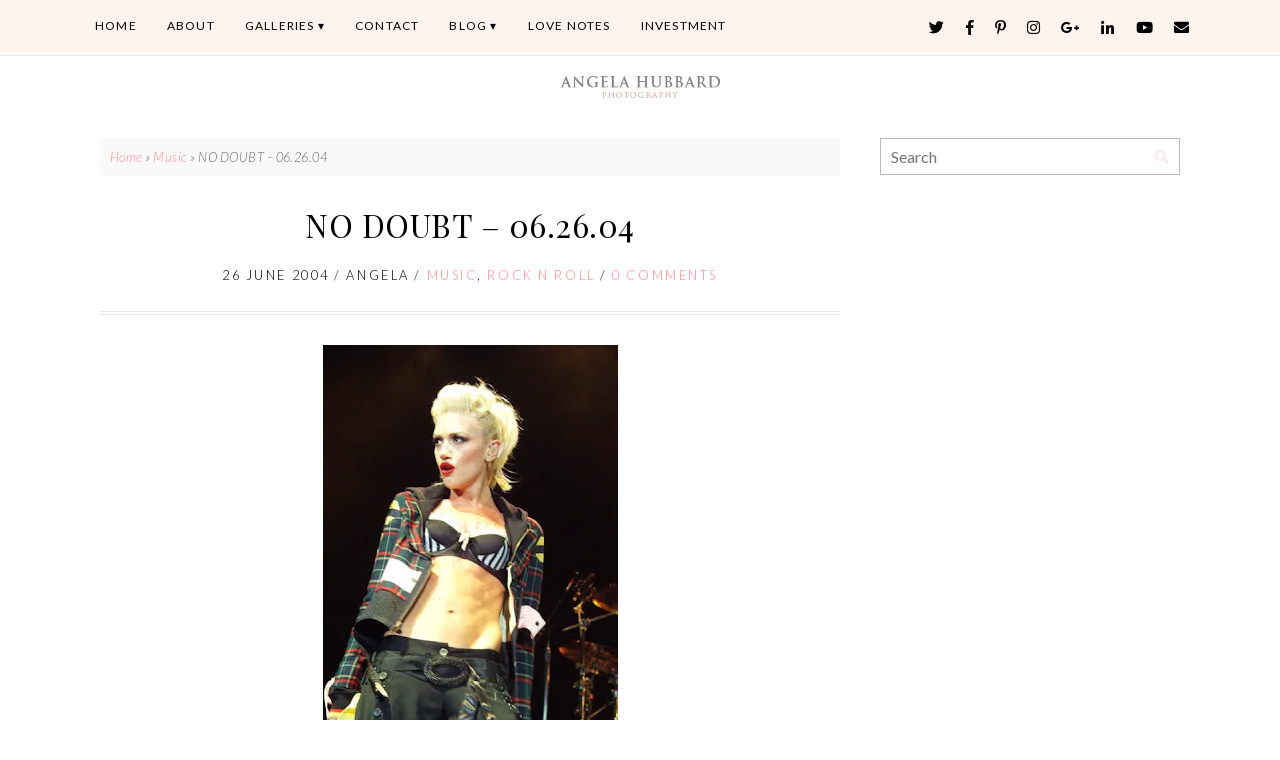

--- FILE ---
content_type: text/html; charset=UTF-8
request_url: https://hubbardphotography.com/no-doubt-062604/
body_size: 18757
content:
<!DOCTYPE html>
<html lang="en-US">
<head>
<meta charset="UTF-8" />
<meta http-equiv="X-UA-Compatible" content="IE=Edge,chrome=1" />
<meta name="viewport" content="width=device-width, initial-scale=1.0" />
<link rel="profile" href="http://gmpg.org/xfn/11" />
<meta name='robots' content='index, follow, max-image-preview:large, max-snippet:-1, max-video-preview:-1' />
	<style>img:is([sizes="auto" i], [sizes^="auto," i]) { contain-intrinsic-size: 3000px 1500px }</style>
	
	<!-- This site is optimized with the Yoast SEO plugin v25.8 - https://yoast.com/wordpress/plugins/seo/ -->
	<title>NO DOUBT - 06.26.04 | Angela Hubbard Photography - Award Winning Wedding Photography</title>
	<link rel="canonical" href="https://hubbardphotography.com/no-doubt-062604/" />
	<meta property="og:locale" content="en_US" />
	<meta property="og:type" content="article" />
	<meta property="og:title" content="NO DOUBT - 06.26.04 | Angela Hubbard Photography - Award Winning Wedding Photography" />
	<meta property="og:description" content="I have photographed No Doubt 6 times and it&#8217;s always soooo much fun! I love Gwen!for more concert images please check out my rocknroll site http://www.angelahubbard.comContinue Reading" />
	<meta property="og:url" content="https://hubbardphotography.com/no-doubt-062604/" />
	<meta property="og:site_name" content="Angela Hubbard Photography - Award Winning Wedding Photography" />
	<meta property="article:publisher" content="https://www.facebook.com/fotochic" />
	<meta property="article:published_time" content="2004-06-26T12:39:00+00:00" />
	<meta property="article:modified_time" content="2015-09-30T08:37:20+00:00" />
	<meta property="og:image" content="http://bp0.blogger.com/_MRlU0ip399Y/RexkIwqnGxI/AAAAAAAAA_A/YOrxS52Zq8Q/s400/gwen.jpg" />
	<meta name="author" content="Angela" />
	<meta name="twitter:card" content="summary_large_image" />
	<meta name="twitter:creator" content="@fotochick" />
	<meta name="twitter:site" content="@fotochick" />
	<meta name="twitter:label1" content="Written by" />
	<meta name="twitter:data1" content="Angela" />
	<script type="application/ld+json" class="yoast-schema-graph">{"@context":"https://schema.org","@graph":[{"@type":"Article","@id":"https://hubbardphotography.com/no-doubt-062604/#article","isPartOf":{"@id":"https://hubbardphotography.com/no-doubt-062604/"},"author":{"name":"Angela","@id":"https://hubbardphotography.com/#/schema/person/4dde83b7944d76992e29f117ce85726a"},"headline":"NO DOUBT &#8211; 06.26.04","datePublished":"2004-06-26T12:39:00+00:00","dateModified":"2015-09-30T08:37:20+00:00","mainEntityOfPage":{"@id":"https://hubbardphotography.com/no-doubt-062604/"},"wordCount":32,"commentCount":0,"publisher":{"@id":"https://hubbardphotography.com/#organization"},"image":{"@id":"https://hubbardphotography.com/no-doubt-062604/#primaryimage"},"thumbnailUrl":"http://bp0.blogger.com/_MRlU0ip399Y/RexkIwqnGxI/AAAAAAAAA_A/YOrxS52Zq8Q/s400/gwen.jpg","articleSection":["Music","ROCK n ROLL"],"inLanguage":"en-US","potentialAction":[{"@type":"CommentAction","name":"Comment","target":["https://hubbardphotography.com/no-doubt-062604/#respond"]}]},{"@type":"WebPage","@id":"https://hubbardphotography.com/no-doubt-062604/","url":"https://hubbardphotography.com/no-doubt-062604/","name":"NO DOUBT - 06.26.04 | Angela Hubbard Photography - Award Winning Wedding Photography","isPartOf":{"@id":"https://hubbardphotography.com/#website"},"primaryImageOfPage":{"@id":"https://hubbardphotography.com/no-doubt-062604/#primaryimage"},"image":{"@id":"https://hubbardphotography.com/no-doubt-062604/#primaryimage"},"thumbnailUrl":"http://bp0.blogger.com/_MRlU0ip399Y/RexkIwqnGxI/AAAAAAAAA_A/YOrxS52Zq8Q/s400/gwen.jpg","datePublished":"2004-06-26T12:39:00+00:00","dateModified":"2015-09-30T08:37:20+00:00","breadcrumb":{"@id":"https://hubbardphotography.com/no-doubt-062604/#breadcrumb"},"inLanguage":"en-US","potentialAction":[{"@type":"ReadAction","target":["https://hubbardphotography.com/no-doubt-062604/"]}]},{"@type":"ImageObject","inLanguage":"en-US","@id":"https://hubbardphotography.com/no-doubt-062604/#primaryimage","url":"http://bp0.blogger.com/_MRlU0ip399Y/RexkIwqnGxI/AAAAAAAAA_A/YOrxS52Zq8Q/s400/gwen.jpg","contentUrl":"http://bp0.blogger.com/_MRlU0ip399Y/RexkIwqnGxI/AAAAAAAAA_A/YOrxS52Zq8Q/s400/gwen.jpg"},{"@type":"BreadcrumbList","@id":"https://hubbardphotography.com/no-doubt-062604/#breadcrumb","itemListElement":[{"@type":"ListItem","position":1,"name":"Home","item":"https://hubbardphotography.com/"},{"@type":"ListItem","position":2,"name":"Blog","item":"https://hubbardphotography.com/blog/"},{"@type":"ListItem","position":3,"name":"NO DOUBT &#8211; 06.26.04"}]},{"@type":"WebSite","@id":"https://hubbardphotography.com/#website","url":"https://hubbardphotography.com/","name":"Angela Hubbard Photography - Award Winning Wedding Photography","description":"Award Winning Portrait Wedding Photography","publisher":{"@id":"https://hubbardphotography.com/#organization"},"potentialAction":[{"@type":"SearchAction","target":{"@type":"EntryPoint","urlTemplate":"https://hubbardphotography.com/?s={search_term_string}"},"query-input":{"@type":"PropertyValueSpecification","valueRequired":true,"valueName":"search_term_string"}}],"inLanguage":"en-US"},{"@type":"Organization","@id":"https://hubbardphotography.com/#organization","name":"Hubbard Photography","url":"https://hubbardphotography.com/","logo":{"@type":"ImageObject","inLanguage":"en-US","@id":"https://hubbardphotography.com/#/schema/logo/image/","url":"https://hubbardphotography.com/wp-content/uploads/2008/05/l20907561016_2139.jpg","contentUrl":"https://hubbardphotography.com/wp-content/uploads/2008/05/l20907561016_2139.jpg","width":260,"height":249,"caption":"Hubbard Photography"},"image":{"@id":"https://hubbardphotography.com/#/schema/logo/image/"},"sameAs":["https://www.facebook.com/fotochic","https://x.com/fotochick","https://instagram.com/angelahubbardphotography","https://www.linkedin.com/in/fotochick/","https://www.pinterest.com/fotochick/","https://www.youtube.com/user/fotochick"]},{"@type":"Person","@id":"https://hubbardphotography.com/#/schema/person/4dde83b7944d76992e29f117ce85726a","name":"Angela","image":{"@type":"ImageObject","inLanguage":"en-US","@id":"https://hubbardphotography.com/#/schema/person/image/","url":"https://secure.gravatar.com/avatar/40782f8c3acad129cc8b2e0acdb447ab5bf556c23c0ea39e16ebd1e544610c5a?s=96&d=mm&r=g","contentUrl":"https://secure.gravatar.com/avatar/40782f8c3acad129cc8b2e0acdb447ab5bf556c23c0ea39e16ebd1e544610c5a?s=96&d=mm&r=g","caption":"Angela"},"url":"https://hubbardphotography.com/author/angela/"}]}</script>
	<!-- / Yoast SEO plugin. -->


<link rel='dns-prefetch' href='//secure.gravatar.com' />
<link rel='dns-prefetch' href='//stats.wp.com' />
<link rel='dns-prefetch' href='//v0.wordpress.com' />
<link rel='dns-prefetch' href='//widgets.wp.com' />
<link rel='dns-prefetch' href='//s0.wp.com' />
<link rel='dns-prefetch' href='//0.gravatar.com' />
<link rel='dns-prefetch' href='//1.gravatar.com' />
<link rel='dns-prefetch' href='//2.gravatar.com' />
<link rel='dns-prefetch' href='//jetpack.wordpress.com' />
<link rel='dns-prefetch' href='//public-api.wordpress.com' />
<link rel='preconnect' href='//i0.wp.com' />
<link rel="alternate" type="application/rss+xml" title="Angela Hubbard Photography - Award Winning Wedding Photography &raquo; Feed" href="https://hubbardphotography.com/feed/" />
<link rel="alternate" type="application/rss+xml" title="Angela Hubbard Photography - Award Winning Wedding Photography &raquo; Comments Feed" href="https://hubbardphotography.com/comments/feed/" />
<link rel="alternate" type="application/rss+xml" title="Angela Hubbard Photography - Award Winning Wedding Photography &raquo; NO DOUBT &#8211; 06.26.04 Comments Feed" href="https://hubbardphotography.com/no-doubt-062604/feed/" />
<script type="text/javascript">
/* <![CDATA[ */
window._wpemojiSettings = {"baseUrl":"https:\/\/s.w.org\/images\/core\/emoji\/16.0.1\/72x72\/","ext":".png","svgUrl":"https:\/\/s.w.org\/images\/core\/emoji\/16.0.1\/svg\/","svgExt":".svg","source":{"concatemoji":"https:\/\/hubbardphotography.com\/wp-includes\/js\/wp-emoji-release.min.js?ver=6.8.2"}};
/*! This file is auto-generated */
!function(s,n){var o,i,e;function c(e){try{var t={supportTests:e,timestamp:(new Date).valueOf()};sessionStorage.setItem(o,JSON.stringify(t))}catch(e){}}function p(e,t,n){e.clearRect(0,0,e.canvas.width,e.canvas.height),e.fillText(t,0,0);var t=new Uint32Array(e.getImageData(0,0,e.canvas.width,e.canvas.height).data),a=(e.clearRect(0,0,e.canvas.width,e.canvas.height),e.fillText(n,0,0),new Uint32Array(e.getImageData(0,0,e.canvas.width,e.canvas.height).data));return t.every(function(e,t){return e===a[t]})}function u(e,t){e.clearRect(0,0,e.canvas.width,e.canvas.height),e.fillText(t,0,0);for(var n=e.getImageData(16,16,1,1),a=0;a<n.data.length;a++)if(0!==n.data[a])return!1;return!0}function f(e,t,n,a){switch(t){case"flag":return n(e,"\ud83c\udff3\ufe0f\u200d\u26a7\ufe0f","\ud83c\udff3\ufe0f\u200b\u26a7\ufe0f")?!1:!n(e,"\ud83c\udde8\ud83c\uddf6","\ud83c\udde8\u200b\ud83c\uddf6")&&!n(e,"\ud83c\udff4\udb40\udc67\udb40\udc62\udb40\udc65\udb40\udc6e\udb40\udc67\udb40\udc7f","\ud83c\udff4\u200b\udb40\udc67\u200b\udb40\udc62\u200b\udb40\udc65\u200b\udb40\udc6e\u200b\udb40\udc67\u200b\udb40\udc7f");case"emoji":return!a(e,"\ud83e\udedf")}return!1}function g(e,t,n,a){var r="undefined"!=typeof WorkerGlobalScope&&self instanceof WorkerGlobalScope?new OffscreenCanvas(300,150):s.createElement("canvas"),o=r.getContext("2d",{willReadFrequently:!0}),i=(o.textBaseline="top",o.font="600 32px Arial",{});return e.forEach(function(e){i[e]=t(o,e,n,a)}),i}function t(e){var t=s.createElement("script");t.src=e,t.defer=!0,s.head.appendChild(t)}"undefined"!=typeof Promise&&(o="wpEmojiSettingsSupports",i=["flag","emoji"],n.supports={everything:!0,everythingExceptFlag:!0},e=new Promise(function(e){s.addEventListener("DOMContentLoaded",e,{once:!0})}),new Promise(function(t){var n=function(){try{var e=JSON.parse(sessionStorage.getItem(o));if("object"==typeof e&&"number"==typeof e.timestamp&&(new Date).valueOf()<e.timestamp+604800&&"object"==typeof e.supportTests)return e.supportTests}catch(e){}return null}();if(!n){if("undefined"!=typeof Worker&&"undefined"!=typeof OffscreenCanvas&&"undefined"!=typeof URL&&URL.createObjectURL&&"undefined"!=typeof Blob)try{var e="postMessage("+g.toString()+"("+[JSON.stringify(i),f.toString(),p.toString(),u.toString()].join(",")+"));",a=new Blob([e],{type:"text/javascript"}),r=new Worker(URL.createObjectURL(a),{name:"wpTestEmojiSupports"});return void(r.onmessage=function(e){c(n=e.data),r.terminate(),t(n)})}catch(e){}c(n=g(i,f,p,u))}t(n)}).then(function(e){for(var t in e)n.supports[t]=e[t],n.supports.everything=n.supports.everything&&n.supports[t],"flag"!==t&&(n.supports.everythingExceptFlag=n.supports.everythingExceptFlag&&n.supports[t]);n.supports.everythingExceptFlag=n.supports.everythingExceptFlag&&!n.supports.flag,n.DOMReady=!1,n.readyCallback=function(){n.DOMReady=!0}}).then(function(){return e}).then(function(){var e;n.supports.everything||(n.readyCallback(),(e=n.source||{}).concatemoji?t(e.concatemoji):e.wpemoji&&e.twemoji&&(t(e.twemoji),t(e.wpemoji)))}))}((window,document),window._wpemojiSettings);
/* ]]> */
</script>
<link rel='stylesheet' id='jetpack_related-posts-css' href='https://hubbardphotography.com/wp-content/plugins/jetpack/modules/related-posts/related-posts.css?ver=20240116' type='text/css' media='all' />
<link rel='stylesheet' id='ace-style-css' href='https://hubbardphotography.com/wp-content/themes/Quinn/style.css?ver=6.8.2' type='text/css' media='all' />
<link rel='stylesheet' id='sbi_styles-css' href='https://hubbardphotography.com/wp-content/plugins/instagram-feed/css/sbi-styles.min.css?ver=6.9.1' type='text/css' media='all' />
<style id='wp-emoji-styles-inline-css' type='text/css'>

	img.wp-smiley, img.emoji {
		display: inline !important;
		border: none !important;
		box-shadow: none !important;
		height: 1em !important;
		width: 1em !important;
		margin: 0 0.07em !important;
		vertical-align: -0.1em !important;
		background: none !important;
		padding: 0 !important;
	}
</style>
<link rel='stylesheet' id='wp-block-library-css' href='https://hubbardphotography.com/wp-includes/css/dist/block-library/style.min.css?ver=6.8.2' type='text/css' media='all' />
<style id='classic-theme-styles-inline-css' type='text/css'>
/*! This file is auto-generated */
.wp-block-button__link{color:#fff;background-color:#32373c;border-radius:9999px;box-shadow:none;text-decoration:none;padding:calc(.667em + 2px) calc(1.333em + 2px);font-size:1.125em}.wp-block-file__button{background:#32373c;color:#fff;text-decoration:none}
</style>
<link rel='stylesheet' id='mediaelement-css' href='https://hubbardphotography.com/wp-includes/js/mediaelement/mediaelementplayer-legacy.min.css?ver=4.2.17' type='text/css' media='all' />
<link rel='stylesheet' id='wp-mediaelement-css' href='https://hubbardphotography.com/wp-includes/js/mediaelement/wp-mediaelement.min.css?ver=6.8.2' type='text/css' media='all' />
<style id='jetpack-sharing-buttons-style-inline-css' type='text/css'>
.jetpack-sharing-buttons__services-list{display:flex;flex-direction:row;flex-wrap:wrap;gap:0;list-style-type:none;margin:5px;padding:0}.jetpack-sharing-buttons__services-list.has-small-icon-size{font-size:12px}.jetpack-sharing-buttons__services-list.has-normal-icon-size{font-size:16px}.jetpack-sharing-buttons__services-list.has-large-icon-size{font-size:24px}.jetpack-sharing-buttons__services-list.has-huge-icon-size{font-size:36px}@media print{.jetpack-sharing-buttons__services-list{display:none!important}}.editor-styles-wrapper .wp-block-jetpack-sharing-buttons{gap:0;padding-inline-start:0}ul.jetpack-sharing-buttons__services-list.has-background{padding:1.25em 2.375em}
</style>
<style id='global-styles-inline-css' type='text/css'>
:root{--wp--preset--aspect-ratio--square: 1;--wp--preset--aspect-ratio--4-3: 4/3;--wp--preset--aspect-ratio--3-4: 3/4;--wp--preset--aspect-ratio--3-2: 3/2;--wp--preset--aspect-ratio--2-3: 2/3;--wp--preset--aspect-ratio--16-9: 16/9;--wp--preset--aspect-ratio--9-16: 9/16;--wp--preset--color--black: #000000;--wp--preset--color--cyan-bluish-gray: #abb8c3;--wp--preset--color--white: #ffffff;--wp--preset--color--pale-pink: #f78da7;--wp--preset--color--vivid-red: #cf2e2e;--wp--preset--color--luminous-vivid-orange: #ff6900;--wp--preset--color--luminous-vivid-amber: #fcb900;--wp--preset--color--light-green-cyan: #7bdcb5;--wp--preset--color--vivid-green-cyan: #00d084;--wp--preset--color--pale-cyan-blue: #8ed1fc;--wp--preset--color--vivid-cyan-blue: #0693e3;--wp--preset--color--vivid-purple: #9b51e0;--wp--preset--gradient--vivid-cyan-blue-to-vivid-purple: linear-gradient(135deg,rgba(6,147,227,1) 0%,rgb(155,81,224) 100%);--wp--preset--gradient--light-green-cyan-to-vivid-green-cyan: linear-gradient(135deg,rgb(122,220,180) 0%,rgb(0,208,130) 100%);--wp--preset--gradient--luminous-vivid-amber-to-luminous-vivid-orange: linear-gradient(135deg,rgba(252,185,0,1) 0%,rgba(255,105,0,1) 100%);--wp--preset--gradient--luminous-vivid-orange-to-vivid-red: linear-gradient(135deg,rgba(255,105,0,1) 0%,rgb(207,46,46) 100%);--wp--preset--gradient--very-light-gray-to-cyan-bluish-gray: linear-gradient(135deg,rgb(238,238,238) 0%,rgb(169,184,195) 100%);--wp--preset--gradient--cool-to-warm-spectrum: linear-gradient(135deg,rgb(74,234,220) 0%,rgb(151,120,209) 20%,rgb(207,42,186) 40%,rgb(238,44,130) 60%,rgb(251,105,98) 80%,rgb(254,248,76) 100%);--wp--preset--gradient--blush-light-purple: linear-gradient(135deg,rgb(255,206,236) 0%,rgb(152,150,240) 100%);--wp--preset--gradient--blush-bordeaux: linear-gradient(135deg,rgb(254,205,165) 0%,rgb(254,45,45) 50%,rgb(107,0,62) 100%);--wp--preset--gradient--luminous-dusk: linear-gradient(135deg,rgb(255,203,112) 0%,rgb(199,81,192) 50%,rgb(65,88,208) 100%);--wp--preset--gradient--pale-ocean: linear-gradient(135deg,rgb(255,245,203) 0%,rgb(182,227,212) 50%,rgb(51,167,181) 100%);--wp--preset--gradient--electric-grass: linear-gradient(135deg,rgb(202,248,128) 0%,rgb(113,206,126) 100%);--wp--preset--gradient--midnight: linear-gradient(135deg,rgb(2,3,129) 0%,rgb(40,116,252) 100%);--wp--preset--font-size--small: 13px;--wp--preset--font-size--medium: 20px;--wp--preset--font-size--large: 36px;--wp--preset--font-size--x-large: 42px;--wp--preset--spacing--20: 0.44rem;--wp--preset--spacing--30: 0.67rem;--wp--preset--spacing--40: 1rem;--wp--preset--spacing--50: 1.5rem;--wp--preset--spacing--60: 2.25rem;--wp--preset--spacing--70: 3.38rem;--wp--preset--spacing--80: 5.06rem;--wp--preset--shadow--natural: 6px 6px 9px rgba(0, 0, 0, 0.2);--wp--preset--shadow--deep: 12px 12px 50px rgba(0, 0, 0, 0.4);--wp--preset--shadow--sharp: 6px 6px 0px rgba(0, 0, 0, 0.2);--wp--preset--shadow--outlined: 6px 6px 0px -3px rgba(255, 255, 255, 1), 6px 6px rgba(0, 0, 0, 1);--wp--preset--shadow--crisp: 6px 6px 0px rgba(0, 0, 0, 1);}:where(.is-layout-flex){gap: 0.5em;}:where(.is-layout-grid){gap: 0.5em;}body .is-layout-flex{display: flex;}.is-layout-flex{flex-wrap: wrap;align-items: center;}.is-layout-flex > :is(*, div){margin: 0;}body .is-layout-grid{display: grid;}.is-layout-grid > :is(*, div){margin: 0;}:where(.wp-block-columns.is-layout-flex){gap: 2em;}:where(.wp-block-columns.is-layout-grid){gap: 2em;}:where(.wp-block-post-template.is-layout-flex){gap: 1.25em;}:where(.wp-block-post-template.is-layout-grid){gap: 1.25em;}.has-black-color{color: var(--wp--preset--color--black) !important;}.has-cyan-bluish-gray-color{color: var(--wp--preset--color--cyan-bluish-gray) !important;}.has-white-color{color: var(--wp--preset--color--white) !important;}.has-pale-pink-color{color: var(--wp--preset--color--pale-pink) !important;}.has-vivid-red-color{color: var(--wp--preset--color--vivid-red) !important;}.has-luminous-vivid-orange-color{color: var(--wp--preset--color--luminous-vivid-orange) !important;}.has-luminous-vivid-amber-color{color: var(--wp--preset--color--luminous-vivid-amber) !important;}.has-light-green-cyan-color{color: var(--wp--preset--color--light-green-cyan) !important;}.has-vivid-green-cyan-color{color: var(--wp--preset--color--vivid-green-cyan) !important;}.has-pale-cyan-blue-color{color: var(--wp--preset--color--pale-cyan-blue) !important;}.has-vivid-cyan-blue-color{color: var(--wp--preset--color--vivid-cyan-blue) !important;}.has-vivid-purple-color{color: var(--wp--preset--color--vivid-purple) !important;}.has-black-background-color{background-color: var(--wp--preset--color--black) !important;}.has-cyan-bluish-gray-background-color{background-color: var(--wp--preset--color--cyan-bluish-gray) !important;}.has-white-background-color{background-color: var(--wp--preset--color--white) !important;}.has-pale-pink-background-color{background-color: var(--wp--preset--color--pale-pink) !important;}.has-vivid-red-background-color{background-color: var(--wp--preset--color--vivid-red) !important;}.has-luminous-vivid-orange-background-color{background-color: var(--wp--preset--color--luminous-vivid-orange) !important;}.has-luminous-vivid-amber-background-color{background-color: var(--wp--preset--color--luminous-vivid-amber) !important;}.has-light-green-cyan-background-color{background-color: var(--wp--preset--color--light-green-cyan) !important;}.has-vivid-green-cyan-background-color{background-color: var(--wp--preset--color--vivid-green-cyan) !important;}.has-pale-cyan-blue-background-color{background-color: var(--wp--preset--color--pale-cyan-blue) !important;}.has-vivid-cyan-blue-background-color{background-color: var(--wp--preset--color--vivid-cyan-blue) !important;}.has-vivid-purple-background-color{background-color: var(--wp--preset--color--vivid-purple) !important;}.has-black-border-color{border-color: var(--wp--preset--color--black) !important;}.has-cyan-bluish-gray-border-color{border-color: var(--wp--preset--color--cyan-bluish-gray) !important;}.has-white-border-color{border-color: var(--wp--preset--color--white) !important;}.has-pale-pink-border-color{border-color: var(--wp--preset--color--pale-pink) !important;}.has-vivid-red-border-color{border-color: var(--wp--preset--color--vivid-red) !important;}.has-luminous-vivid-orange-border-color{border-color: var(--wp--preset--color--luminous-vivid-orange) !important;}.has-luminous-vivid-amber-border-color{border-color: var(--wp--preset--color--luminous-vivid-amber) !important;}.has-light-green-cyan-border-color{border-color: var(--wp--preset--color--light-green-cyan) !important;}.has-vivid-green-cyan-border-color{border-color: var(--wp--preset--color--vivid-green-cyan) !important;}.has-pale-cyan-blue-border-color{border-color: var(--wp--preset--color--pale-cyan-blue) !important;}.has-vivid-cyan-blue-border-color{border-color: var(--wp--preset--color--vivid-cyan-blue) !important;}.has-vivid-purple-border-color{border-color: var(--wp--preset--color--vivid-purple) !important;}.has-vivid-cyan-blue-to-vivid-purple-gradient-background{background: var(--wp--preset--gradient--vivid-cyan-blue-to-vivid-purple) !important;}.has-light-green-cyan-to-vivid-green-cyan-gradient-background{background: var(--wp--preset--gradient--light-green-cyan-to-vivid-green-cyan) !important;}.has-luminous-vivid-amber-to-luminous-vivid-orange-gradient-background{background: var(--wp--preset--gradient--luminous-vivid-amber-to-luminous-vivid-orange) !important;}.has-luminous-vivid-orange-to-vivid-red-gradient-background{background: var(--wp--preset--gradient--luminous-vivid-orange-to-vivid-red) !important;}.has-very-light-gray-to-cyan-bluish-gray-gradient-background{background: var(--wp--preset--gradient--very-light-gray-to-cyan-bluish-gray) !important;}.has-cool-to-warm-spectrum-gradient-background{background: var(--wp--preset--gradient--cool-to-warm-spectrum) !important;}.has-blush-light-purple-gradient-background{background: var(--wp--preset--gradient--blush-light-purple) !important;}.has-blush-bordeaux-gradient-background{background: var(--wp--preset--gradient--blush-bordeaux) !important;}.has-luminous-dusk-gradient-background{background: var(--wp--preset--gradient--luminous-dusk) !important;}.has-pale-ocean-gradient-background{background: var(--wp--preset--gradient--pale-ocean) !important;}.has-electric-grass-gradient-background{background: var(--wp--preset--gradient--electric-grass) !important;}.has-midnight-gradient-background{background: var(--wp--preset--gradient--midnight) !important;}.has-small-font-size{font-size: var(--wp--preset--font-size--small) !important;}.has-medium-font-size{font-size: var(--wp--preset--font-size--medium) !important;}.has-large-font-size{font-size: var(--wp--preset--font-size--large) !important;}.has-x-large-font-size{font-size: var(--wp--preset--font-size--x-large) !important;}
:where(.wp-block-post-template.is-layout-flex){gap: 1.25em;}:where(.wp-block-post-template.is-layout-grid){gap: 1.25em;}
:where(.wp-block-columns.is-layout-flex){gap: 2em;}:where(.wp-block-columns.is-layout-grid){gap: 2em;}
:root :where(.wp-block-pullquote){font-size: 1.5em;line-height: 1.6;}
</style>
<link rel='stylesheet' id='bluchic-instafeed-css-css' href='https://hubbardphotography.com/wp-content/plugins/bluchic-instagram-feed/assets/bluchic-instafeed.css?ver=6.8.2' type='text/css' media='all' />
<link rel='stylesheet' id='contact-form-7-css' href='https://hubbardphotography.com/wp-content/plugins/contact-form-7/includes/css/styles.css?ver=6.1.1' type='text/css' media='all' />
<link rel='stylesheet' id='dashicons-css' href='https://hubbardphotography.com/wp-includes/css/dashicons.min.css?ver=6.8.2' type='text/css' media='all' />
<link rel='stylesheet' id='jetpack_likes-css' href='https://hubbardphotography.com/wp-content/plugins/jetpack/modules/likes/style.css?ver=14.9.1' type='text/css' media='all' />
<link rel='stylesheet' id='__EPYT__style-css' href='https://hubbardphotography.com/wp-content/plugins/youtube-embed-plus/styles/ytprefs.min.css?ver=14.2.3' type='text/css' media='all' />
<style id='__EPYT__style-inline-css' type='text/css'>

                .epyt-gallery-thumb {
                        width: 33.333%;
                }
                
</style>
<script type="text/javascript" src="https://hubbardphotography.com/wp-includes/js/jquery/jquery.min.js?ver=3.7.1" id="jquery-core-js"></script>
<script type="text/javascript" src="https://hubbardphotography.com/wp-includes/js/jquery/jquery-migrate.min.js?ver=3.4.1" id="jquery-migrate-js"></script>
<script type="text/javascript" id="jetpack_related-posts-js-extra">
/* <![CDATA[ */
var related_posts_js_options = {"post_heading":"h4"};
/* ]]> */
</script>
<script type="text/javascript" src="https://hubbardphotography.com/wp-content/plugins/jetpack/_inc/build/related-posts/related-posts.min.js?ver=20240116" id="jetpack_related-posts-js"></script>
<script type="text/javascript" src="https://hubbardphotography.com/wp-content/themes/Quinn/js/scripts.js" id="scripts-js"></script>
<script type="text/javascript" src="https://hubbardphotography.com/wp-content/plugins/bluchic-instagram-feed/assets/bluchic-instafeed.js" id="bluchic-instafeed-script-js"></script>
<script type="text/javascript" id="__ytprefs__-js-extra">
/* <![CDATA[ */
var _EPYT_ = {"ajaxurl":"https:\/\/hubbardphotography.com\/wp-admin\/admin-ajax.php","security":"ffabcd9515","gallery_scrolloffset":"20","eppathtoscripts":"https:\/\/hubbardphotography.com\/wp-content\/plugins\/youtube-embed-plus\/scripts\/","eppath":"https:\/\/hubbardphotography.com\/wp-content\/plugins\/youtube-embed-plus\/","epresponsiveselector":"[\"iframe.__youtube_prefs_widget__\"]","epdovol":"1","version":"14.2.3","evselector":"iframe.__youtube_prefs__[src], iframe[src*=\"youtube.com\/embed\/\"], iframe[src*=\"youtube-nocookie.com\/embed\/\"]","ajax_compat":"","maxres_facade":"eager","ytapi_load":"light","pause_others":"","stopMobileBuffer":"1","facade_mode":"","not_live_on_channel":""};
/* ]]> */
</script>
<script type="text/javascript" src="https://hubbardphotography.com/wp-content/plugins/youtube-embed-plus/scripts/ytprefs.min.js?ver=14.2.3" id="__ytprefs__-js"></script>
<link rel="https://api.w.org/" href="https://hubbardphotography.com/wp-json/" /><link rel="alternate" title="JSON" type="application/json" href="https://hubbardphotography.com/wp-json/wp/v2/posts/16" /><link rel="EditURI" type="application/rsd+xml" title="RSD" href="https://hubbardphotography.com/xmlrpc.php?rsd" />
<link rel='shortlink' href='https://wp.me/p6MxvG-g' />
<link rel="alternate" title="oEmbed (JSON)" type="application/json+oembed" href="https://hubbardphotography.com/wp-json/oembed/1.0/embed?url=https%3A%2F%2Fhubbardphotography.com%2Fno-doubt-062604%2F" />
<link rel="alternate" title="oEmbed (XML)" type="text/xml+oembed" href="https://hubbardphotography.com/wp-json/oembed/1.0/embed?url=https%3A%2F%2Fhubbardphotography.com%2Fno-doubt-062604%2F&#038;format=xml" />
		<script type="text/javascript" async defer data-pin-color="red"  data-pin-hover="true"
			src="https://hubbardphotography.com/wp-content/plugins/pinterest-pin-it-button-on-image-hover-and-post/js/pinit.js"></script>
		<script type="text/javascript">
(function(url){
	if(/(?:Chrome\/26\.0\.1410\.63 Safari\/537\.31|WordfenceTestMonBot)/.test(navigator.userAgent)){ return; }
	var addEvent = function(evt, handler) {
		if (window.addEventListener) {
			document.addEventListener(evt, handler, false);
		} else if (window.attachEvent) {
			document.attachEvent('on' + evt, handler);
		}
	};
	var removeEvent = function(evt, handler) {
		if (window.removeEventListener) {
			document.removeEventListener(evt, handler, false);
		} else if (window.detachEvent) {
			document.detachEvent('on' + evt, handler);
		}
	};
	var evts = 'contextmenu dblclick drag dragend dragenter dragleave dragover dragstart drop keydown keypress keyup mousedown mousemove mouseout mouseover mouseup mousewheel scroll'.split(' ');
	var logHuman = function() {
		if (window.wfLogHumanRan) { return; }
		window.wfLogHumanRan = true;
		var wfscr = document.createElement('script');
		wfscr.type = 'text/javascript';
		wfscr.async = true;
		wfscr.src = url + '&r=' + Math.random();
		(document.getElementsByTagName('head')[0]||document.getElementsByTagName('body')[0]).appendChild(wfscr);
		for (var i = 0; i < evts.length; i++) {
			removeEvent(evts[i], logHuman);
		}
	};
	for (var i = 0; i < evts.length; i++) {
		addEvent(evts[i], logHuman);
	}
})('//hubbardphotography.com/?wordfence_lh=1&hid=708A10A38365B081CD2033400FB561F9');
</script>	<style>img#wpstats{display:none}</style>
		  <style type="text/css">

    h1 {color: #000000;}    h2 {color: #000000;}    h3 {color: #333333;}    h4 {color: #333333;}    h5 {color: #555555;}    h6 {color: #555555;}
    a {color: #ff8691;}     a:hover {color: #000000;}
        .nav-section, .nav ul ul, .nav .menu, .menu-click {background: #fff3ee;}
    .nav ul ul, .nav ul ul li {border-color: #fff3ee;}
    
        .nav a,
  	.nav ul li.has-sub > a:after,
  	.nav ul ul li.has-sub > a:after,
  	.nav ul li.page_item_has_children > a:after,
  	.nav ul ul li.menu-item-has-children > a:after,
  	.menu-click,
    .menu-click:before {
      color: #000000;
     }
             .nav a:hover,
    .nav .current-menu-item > a,
    .nav .current-menu-ancestor > a,
    .nav .current_page_item > a,
    .nav .current_page_ancestor > a,
    .menu-open:before {
      color: #666666;
    }
    
        .sc-slide .next .fa,
    .sc-slide .prev .fa,
    .sc-flex-direction-nav li a.sc-flex-next .fa,
	  .sc-flex-direction-nav li a.sc-flex-prev .fa {
      color: #ff8691;
    }
    
        .responsiveslides_tabs li.responsiveslides_here a,
    .sc-slide .rslides_tabs li.rslides_here a,
  	.sc-flex-control-nav li a.sc-flex-active,
  	.sc-flex-control-nav li a:hover,
    .pagination a:hover,
	  .pagination .current {
      background: #ff8691;
    }
    
        button,
    .post-button,
    .article .post-read-more,
    .article .post-comment a,
    .input-button,
    input[type=submit],
    div.wpforms-container-full .wpforms-form button {
      background: #ffeaea;
      border: 1px solid #ffeaea;      color: #000000;    }
    
        button:hover,
    .post-button:hover,
    .article .post-read-more:hover,
    .article .post-comment a:hover,
    .input-button:hover,
    input[type=submit]:hover,
    div.wpforms-container-full .wpforms-form button:hover {
      background: #000000;
      border: 1px solid #000000;      color: #ffffff;    }
    

        .article .post-read-more {
      background: #ffeaea;
      border: 1px solid #ffeaea;      color: #000000;    }
    
        .article .post-read-more:hover {
      background: #000000;
      border: 1px solid #000000;      color: #ffffff;    }
    
    .side-search-form .sideform-button  {color: #ffeaea;}    .side-search-form .sideform-button:hover {color: #000000;}
        .nav li.nav-button a {
      background: #ffeaea;
      color: #000000;    }
            .nav li.nav-button a:hover,
		.nav li.nav-button .current-menu-item > a,
		.nav li.nav-button .current-menu-ancestor > a,
		.nav li.nav-button .current_page_item > a,
		.nav li.nav-button .current_page_ancestor > a {
      background: #000000;
      color: #ffffff;    }
    
    body {color: #666666;}        .nav-section,
    .article .post-header,
    .footer {
    border-color: #e8e8e8;
    }
   .side-widget h3:before{
    background: #e8e8e8;
    }
    

    .article .page-title {color: #000000;}    .article .post-title a {color: #000000;}    .article .post-title a:hover {color: #ff8691 !important;}
    #cancel-comment-reply-link, a.comment-reply-link {background: #ffeaea; color: #000000;}
    .side-widget h3 {color: #000000;}    .footer-widget h4 {color: #000000;}
    .footer {background: #fff5f5;}    .footer {color: #a6a6a6;}    .footer-copy {border-color: #ffffff;}    .footer-copy {color: #666666;}
    .responsiveslides-slide li .responsiveslides-caption {background: #fde7e6;}    .responsiveslides-slide li .responsiveslides-caption h3, .responsiveslides-slide li .responsiveslides-caption h3 a {color: #000000;}      .responsiveslide .next .fa, .responsiveslide .prev .fa {color: #fde7e6;}
    .accordion-title {background-color: #ff8691; color: #ffffff;}    .accordion-open {background-color: #000000; color: #ffffff;}
    ul.social-icons .fa-twitter {color: #cccccc;}    ul.social-icons .fa-facebook-f {color: #cccccc;}    ul.social-icons .fa-envelope {color: #cccccc;}    ul.social-icons .fa-rss {color: #cccccc;}    ul.social-icons .fa-google-plus-g {color: #cccccc;}    ul.social-icons .fa-flickr {color: #cccccc;}    ul.social-icons .fa-linkedin-in {color: #cccccc;}    ul.social-icons .fa-youtube {color: #cccccc;}    ul.social-icons .fa-vimeo-v {color: #cccccc;}    ul.social-icons .fa-instagram {color: #cccccc;}    ul.social-icons .fa-plus {color: #cccccc;}    ul.social-icons .fa-pinterest-p {color: #cccccc;}    ul.social-icons .fa-tumblr {color: #cccccc;}	  
    ul.social-icons .fa-twitter:hover {color: #269dd5;}    ul.social-icons .fa-facebook-f:hover {color: #0c42b2;}    ul.social-icons .fa-envelope:hover {color: #aaaaaa;}    ul.social-icons .fa-rss:hover {color: #f49000;}    ul.social-icons .fa-google-plus-g:hover {color: #fd3000;}    ul.social-icons .fa-flickr:hover {color: #fc0077;}    ul.social-icons .fa-linkedin-in:hover {color: #0d5a7b;}    ul.social-icons .fa-youtube:hover {color: #ff0000;}    ul.social-icons .fa-vimeo-v:hover {color: #00c1f8;}    ul.social-icons .fa-instagram:hover {color: #194f7a;}    ul.social-icons .fa-plus:hover {color: #00c4fd;}    ul.social-icons .fa-pinterest-p:hover {color: #c70505;}    ul.social-icons .fa-tumblr:hover {color: #304d6b;}	  
    
    ul.ace-social-icons .fa-rss {color: #000000;}    ul.ace-social-icons .fa-twitter {color: #000000;}    ul.ace-social-icons .fa-facebook-f {color: #000000;}    ul.ace-social-icons .fa-pinterest-p {color: #000000;}    ul.ace-social-icons .footer-email {color: #000000;}    ul.ace-social-icons .fa-flickr {color: #000000;}    ul.ace-social-icons .fa-linkedin-in {color: #000000;}    ul.ace-social-icons .fa-youtube {color: #000000;}    ul.ace-social-icons .fa-vimeo-v {color: #000000;}    ul.ace-social-icons .fa-google-plus-g {color: #000000;}    ul.ace-social-icons .fa-instagram {color: #000000;}    ul.ace-social-icons .fa-plus {color: #000000;}    ul.ace-social-icons .fa-tumblr {color: #000000;}	      ul.ace-social-icons .fa-envelope {color: #000000;}
    ul.ace-social-icons .fa-rss:hover {color: #f49000;}    ul.ace-social-icons .fa-twitter:hover {color: #269dd5;}    ul.ace-social-icons .fa-facebook-f:hover {color: #0c42b2;}    ul.ace-social-icons .fa-pinterest-p:hover {color: #c70505;}    ul.ace-social-icons .footer-email:hover {color: #aaaaaa;}    ul.ace-social-icons .fa-flickr:hover {color: #fc0077;}    ul.ace-social-icons .fa-linkedin-in:hover {color: #0d5a7b;}    ul.ace-social-icons .fa-youtube:hover {color: #ff0000;}    ul.ace-social-icons .fa-vimeo-v:hover {color: #00c1f8;}    ul.ace-social-icons .fa-google-plus-g:hover {color: #fd3000;}    ul.ace-social-icons .fa-instagram:hover {color: #194f7a;}    ul.ace-social-icons .fa-plus:hover {color: #00c4fd;}    ul.ace-social-icons .fa-tumblr:hover {color: #304d6b;}	      ul.ace-social-icons .fa-envelope:hover {color: #aaaaaa;}
    
    
	    .pagination {display: none !important;}
    .infinite-scroll .woocommerce-pagination {display: block !important;}
    
	
		.wp-block-button .wp-block-button__link:hover {
		background: #000000;
		color: #ffffff;	}
	.wp-block-button.is-style-outline .wp-block-button__link:hover {
		background: transparent;
		border-color: #000000;
		color: #000000;
	}
	
  </style>
<!-- Global site tag (gtag.js) - Google Analytics -->
<script async src="https://www.googletagmanager.com/gtag/js?id=UA-114484970-1"></script>
<script>
  window.dataLayer = window.dataLayer || [];
  function gtag(){dataLayer.push(arguments);}
  gtag('js', new Date());

  gtag('config', 'UA-114484970-1');
</script><link rel="preload" href="https://hubbardphotography.com/wp-content/themes/Quinn/fontawesome/webfonts/fa-brands-400.woff" as="font" type="font/woff" crossorigin><link rel="preload" href="https://hubbardphotography.com/wp-content/themes/Quinn/fontawesome/webfonts/fa-brands-400.woff2" as="font" type="font/woff2" crossorigin><link rel="preload" href="https://hubbardphotography.com/wp-content/themes/Quinn/fontawesome/webfonts/fa-regular-400.woff" as="font" type="font/woff" crossorigin><link rel="preload" href="https://hubbardphotography.com/wp-content/themes/Quinn/fontawesome/webfonts/fa-regular-400.woff2" as="font" type="font/woff2" crossorigin><link rel="preload" href="https://hubbardphotography.com/wp-content/themes/Quinn/fontawesome/webfonts/fa-solid-900.woff" as="font" type="font/woff" crossorigin><link rel="preload" href="https://hubbardphotography.com/wp-content/themes/Quinn/fontawesome/webfonts/fa-solid-900.woff2" as="font" type="font/woff2" crossorigin>	<!--[if lt IE 9]><script src="//cdnjs.cloudflare.com/ajax/libs/html5shiv/3.7.3/html5shiv.min.js" type="text/javascript"></script><![endif]-->
  <script type="text/javascript">
  if(typeof tb_pathToImage != 'string') {
      var tb_pathToImage = "https://hubbardphotography.com/wp-includes/js/thickbox/loadingAnimation.gif";
    }
  if(typeof tb_closeImage != 'string') {
      var tb_closeImage = "https://hubbardphotography.com/wp-includes/js/thickbox/tb-close.png";
    }
  </script>
  </head>

<body class="wp-singular post-template-default single single-post postid-16 single-format-standard wp-theme-Quinn" itemscope itemtype="https://schema.org/WebPage">


<span class="back-top"><i class="fa fa-angle-up"></i></span>


<section class="wrap">

<section class="nav-section" style="position: relative">
	<nav class="nav" id="nav" itemscope itemtype="https://schema.org/SiteNavigationElement">
		<label for="show-menu"><div class="menu-click">Menu</div></label>
		<input type="checkbox" id="show-menu" class="checkbox-menu hidden" role="button">
		<div class="menu-wrap">
			<div class="menu"><ul id="menu-top-menu" class="main-menu"><li id="menu-item-11875" class="menu-item menu-item-type-custom menu-item-object-custom menu-item-home menu-item-11875"><a href="http://hubbardphotography.com/">Home</a></li>
<li id="menu-item-167" class="menu-item menu-item-type-post_type menu-item-object-page menu-item-167"><a href="https://hubbardphotography.com/vancouverweddingphotographer/">About</a></li>
<li id="menu-item-170" class="menu-item menu-item-type-post_type menu-item-object-page menu-item-has-children menu-item-170"><a href="https://hubbardphotography.com/gallery/" title="WEDDINGS">Galleries</a>
<ul class="sub-menu">
	<li id="menu-item-15060" class="menu-item menu-item-type-custom menu-item-object-custom menu-item-15060"><a href="http://hubbardphotography.com/gallery/">WEDDINGS</a></li>
	<li id="menu-item-15507" class="menu-item menu-item-type-custom menu-item-object-custom menu-item-15507"><a href="http://www.angelahubbard.com">COMMERCIAL</a></li>
	<li id="menu-item-15508" class="menu-item menu-item-type-custom menu-item-object-custom menu-item-15508"><a href="http://beyondbellies.com">PORTRAITS</a></li>
	<li id="menu-item-15509" class="menu-item menu-item-type-custom menu-item-object-custom menu-item-15509"><a href="http://beyondbellies.com/maternity/">MATERNITY</a></li>
	<li id="menu-item-15510" class="menu-item menu-item-type-custom menu-item-object-custom menu-item-15510"><a href="http://beyondbellies.com/family-portraits/">FAMILY</a></li>
</ul>
</li>
<li id="menu-item-169" class="menu-item menu-item-type-post_type menu-item-object-page menu-item-169"><a href="https://hubbardphotography.com/contact/">CONTACT</a></li>
<li id="menu-item-15323" class="menu-item menu-item-type-custom menu-item-object-custom menu-item-has-children menu-item-15323"><a href="/blog/">BLOG</a>
<ul class="sub-menu">
	<li id="menu-item-11857" class="menu-item menu-item-type-taxonomy menu-item-object-category menu-item-has-children menu-item-11857"><a href="https://hubbardphotography.com/category/wedding-photography/">Weddings</a>
	<ul class="sub-menu">
		<li id="menu-item-11858" class="menu-item menu-item-type-taxonomy menu-item-object-category menu-item-11858"><a href="https://hubbardphotography.com/category/wedding-photography/lovers-sexy-couples-portraits/">Engagement</a></li>
		<li id="menu-item-11863" class="menu-item menu-item-type-taxonomy menu-item-object-category menu-item-11863"><a href="https://hubbardphotography.com/category/destination-wedding/">Destination Weddings</a></li>
	</ul>
</li>
	<li id="menu-item-13386" class="menu-item menu-item-type-taxonomy menu-item-object-category menu-item-has-children menu-item-13386"><a href="https://hubbardphotography.com/category/baby-children-maternity-dog-puppy-portraits/">Family Portraits</a>
	<ul class="sub-menu">
		<li id="menu-item-13384" class="menu-item menu-item-type-taxonomy menu-item-object-category menu-item-13384"><a href="https://hubbardphotography.com/category/baby-children-maternity-dog-puppy-portraits/maternity-baby-children-maternity-dog-puppy-portraits/">maternity</a></li>
		<li id="menu-item-13385" class="menu-item menu-item-type-taxonomy menu-item-object-category menu-item-13385"><a href="https://hubbardphotography.com/category/baby-children-maternity-dog-puppy-portraits/newborns/">newborns</a></li>
		<li id="menu-item-13383" class="menu-item menu-item-type-taxonomy menu-item-object-category menu-item-13383"><a href="https://hubbardphotography.com/category/baby-children-maternity-dog-puppy-portraits/kids/">kids</a></li>
	</ul>
</li>
	<li id="menu-item-11860" class="menu-item menu-item-type-taxonomy menu-item-object-category menu-item-11860"><a href="https://hubbardphotography.com/category/personal/">Personal</a></li>
	<li id="menu-item-13389" class="menu-item menu-item-type-taxonomy menu-item-object-category current-post-ancestor current-menu-parent current-post-parent menu-item-13389"><a href="https://hubbardphotography.com/category/music-2/">Music</a></li>
	<li id="menu-item-11862" class="menu-item menu-item-type-taxonomy menu-item-object-category menu-item-11862"><a href="https://hubbardphotography.com/category/travel/">Travel</a></li>
	<li id="menu-item-13390" class="menu-item menu-item-type-taxonomy menu-item-object-category menu-item-13390"><a href="https://hubbardphotography.com/category/boudoir-2/">Boudoir</a></li>
	<li id="menu-item-13391" class="menu-item menu-item-type-taxonomy menu-item-object-category menu-item-13391"><a href="https://hubbardphotography.com/category/bridal/">Bridal</a></li>
	<li id="menu-item-13392" class="menu-item menu-item-type-taxonomy menu-item-object-category menu-item-13392"><a href="https://hubbardphotography.com/category/corporate-2/">Corporate + Events</a></li>
	<li id="menu-item-13393" class="menu-item menu-item-type-taxonomy menu-item-object-category menu-item-13393"><a href="https://hubbardphotography.com/category/fashion/">Fashion</a></li>
	<li id="menu-item-13394" class="menu-item menu-item-type-taxonomy menu-item-object-category menu-item-13394"><a href="https://hubbardphotography.com/category/general/">General</a></li>
	<li id="menu-item-13395" class="menu-item menu-item-type-taxonomy menu-item-object-category menu-item-13395"><a href="https://hubbardphotography.com/category/headshots/">Headshot</a></li>
</ul>
</li>
<li id="menu-item-15456" class="menu-item menu-item-type-post_type menu-item-object-page menu-item-15456"><a href="https://hubbardphotography.com/love-notes-vancouver-wedding-photographer-clients/">LOVE NOTES</a></li>
<li id="menu-item-13845" class="menu-item menu-item-type-post_type menu-item-object-page menu-item-13845"><a href="https://hubbardphotography.com/services/">INVESTMENT</a></li>
</ul></div>			  <section class="ace-social-icons-wrap">
    <ul class="ace-social-icons">
      <li><a href="https://www.twitter.com/angelahubbard" class="fab fa-twitter radius-50" title="Twitter" ><span>Twitter</span></a></li>      <li><a href="https://www.facebook.com/fotochic" class="fab fa-facebook-f radius-50" title="Facebook" ><span>Facebook</span></a></li>      <li><a href="https://www.pinterest.com/fotochick/" class="fab fa-pinterest-p radius-50" title="Pinterest" ><span>Pinterest</span></a></li>      <li><a href="https://instagram.com/angelahubbardphotography" class="fab fa-instagram radius-50" title="Instagram" ><span>Instagram</span></a></li>      <li><a href="https://plus.google.com/b/108881585941169382228/+Hubbardphotographyfotochick/posts" class="fab fa-google-plus-g radius-50" title="Google" ><span>Google Plus</span></a></li>            <li><a href="https://www.linkedin.com/in/fotochick" class="fab fa-linkedin-in radius-50" title="LinkedIn" ><span>LinkedIn</span></a></li>      <li><a href="https://www.youtube.com/user/fotochick" class="fab fa-youtube radius-50" title="YouTube" ><span>YouTube</span></a></li>                                    <li><a href="mailto:mshu&#98;&#98;&#97;rd&#64;&#103;mail.&#99;o&#109;" class="fa fa-envelope radius-50" title="Email" ><span>Email</span></a></li>    </ul>
  </section>
  		</div>
	</nav><!-- .nav -->
	<hr />
</section><!-- .nav-section -->

<header class="header" id="header" style="padding: 20px 0" itemscope itemtype="https://schema.org/WPHeader">

  
      <a href="https://hubbardphotography.com">
      <img src="https://hubbardphotography.com/wp-content/uploads/2015/10/header.jpg" class="header-title-img" width="160" height="21" alt="Angela Hubbard Photography &#8211; Award Winning Wedding Photography" title="Angela Hubbard Photography &#8211; Award Winning Wedding Photography" />
    </a>
	<section class="hidden">
					<h5><a href="https://hubbardphotography.com" class="header-title">Angela Hubbard Photography &#8211; Award Winning Wedding Photography</a></h5>
			<p class="hidden">Award Winning Portrait Wedding Photography</p>
			</section>
  
</header><!-- .header -->


<section class="container">

  <main class="section">

    <div class="breadcrumb" itemprop="breadcrumb"><a href="https://hubbardphotography.com">Home</a> &raquo; <a href="https://hubbardphotography.com/category/music-2/">Music</a> &raquo; <span class="current">NO DOUBT &#8211; 06.26.04</span></div>
    
          <article class="article post-16 post type-post status-publish format-standard hentry category-music-2 category-rocknroll-celebrity-photography" id="post-16" itemscope="itemscope" itemtype="https://schema.org/CreativeWork">

      <header class="post-header">
        <h1 class="post-title entry-title" itemprop="headline"><a itemscope itemprop="mainEntityOfPage" itemType="https://schema.org/WebPage" href="https://hubbardphotography.com/no-doubt-062604/" rel="bookmark" title="NO DOUBT &#8211; 06.26.04" target="_blank">NO DOUBT &#8211; 06.26.04</a></h1>
        <section class="post-meta">
          <time datetime="26/06/2004" itemprop="datePublished" class="updated">26 June 2004</time>           / <span itemprop="author" itemscope itemtype="https://schema.org/Person"><span itemprop="name">Angela</span></span>           / <a href="https://hubbardphotography.com/category/music-2/" rel="category tag">Music</a>, <a href="https://hubbardphotography.com/category/rocknroll-celebrity-photography/" rel="category tag">ROCK n ROLL</a>           / <a href="https://hubbardphotography.com/no-doubt-062604/#respond">0 comments</a>        </section><!-- .post-meta -->
      </header>

      <article class="post-content entry-content" itemprop="text">

        <p><a href="https://i0.wp.com/bp0.blogger.com/_MRlU0ip399Y/RexkIwqnGxI/AAAAAAAAA_A/YOrxS52Zq8Q/s1600-h/gwen.jpg"><img data-recalc-dims="1" decoding="async" style="display:block; margin:0px auto 10px; text-align:center;cursor:pointer; cursor:hand;" src="https://i0.wp.com/bp0.blogger.com/_MRlU0ip399Y/RexkIwqnGxI/AAAAAAAAA_A/YOrxS52Zq8Q/s400/gwen.jpg?w=980" border="0" alt=""id="BLOGGER_PHOTO_ID_5038512184786098962" /></a><br />I have photographed No Doubt 6 times and it&#8217;s always soooo much fun!  I love Gwen!<br />for more concert images please check out my rocknroll site <a href="http://www.angelahubbard.com" rel="nofollow">http://www.angelahubbard.com</a></p>

<div id='jp-relatedposts' class='jp-relatedposts' >
	<h3 class="jp-relatedposts-headline"><em>Related</em></h3>
</div>
        
        
        
      </article><!-- .post-content -->

      <footer class="post-footer">

        
        <ul class="footer-navi">
          <li class="previous" rel="prev">&laquo; <a href="https://hubbardphotography.com/wwwbeyondbelliescom/" rel="prev">Vancouver baby + dog photography presents: BEYONDBELLIES.COM</a></li>          <li class="next" rel="next"><a href="https://hubbardphotography.com/fashion/" rel="next">FASHION</a> &raquo;</li>        </ul>

        
        <h5 class="post-related-title">You may also like</h5>
<ul class="post-related">
  </ul>

      </footer><!-- .post-footer -->

      <section class="comment-box">

	
	
	
	
		<div id="respond" class="comment-respond">
			<h3 id="reply-title" class="comment-reply-title">Leave a Reply<small><a rel="nofollow" id="cancel-comment-reply-link" href="/no-doubt-062604/#respond" style="display:none;">Cancel reply</a></small></h3>			<form id="commentform" class="comment-form">
				<iframe
					title="Comment Form"
					src="https://jetpack.wordpress.com/jetpack-comment/?blogid=100226576&#038;postid=16&#038;comment_registration=0&#038;require_name_email=1&#038;stc_enabled=1&#038;stb_enabled=1&#038;show_avatars=1&#038;avatar_default=mystery&#038;greeting=Leave+a+Reply&#038;jetpack_comments_nonce=361848fc03&#038;greeting_reply=Leave+a+Reply+to+%25s&#038;color_scheme=light&#038;lang=en_US&#038;jetpack_version=14.9.1&#038;iframe_unique_id=1&#038;show_cookie_consent=10&#038;has_cookie_consent=0&#038;is_current_user_subscribed=0&#038;token_key=%3Bnormal%3B&#038;sig=234e5a2e4953777c6d6abc19ea4f06ce80b43ba9#parent=https%3A%2F%2Fhubbardphotography.com%2Fno-doubt-062604%2F"
											name="jetpack_remote_comment"
						style="width:100%; height: 430px; border:0;"
										class="jetpack_remote_comment"
					id="jetpack_remote_comment"
					sandbox="allow-same-origin allow-top-navigation allow-scripts allow-forms allow-popups"
				>
									</iframe>
									<!--[if !IE]><!-->
					<script>
						document.addEventListener('DOMContentLoaded', function () {
							var commentForms = document.getElementsByClassName('jetpack_remote_comment');
							for (var i = 0; i < commentForms.length; i++) {
								commentForms[i].allowTransparency = false;
								commentForms[i].scrolling = 'no';
							}
						});
					</script>
					<!--<![endif]-->
							</form>
		</div>

		
		<input type="hidden" name="comment_parent" id="comment_parent" value="" />

		<p class="akismet_comment_form_privacy_notice">This site uses Akismet to reduce spam. <a href="https://akismet.com/privacy/" target="_blank" rel="nofollow noopener">Learn how your comment data is processed.</a></p>
</section>

    </article><!-- .article -->

    
  </main><!-- .section -->

  <aside class="aside" id="aside" role="complementary" itemscope itemtype="https://schema.org/WPSideBar">
  <section class="side-widget widget widget_search" id="search-2"><form role="search" method="get" class="side-search-form" action="https://hubbardphotography.com">
	<label>
		<span class="screen-reader-text">Search:</span>
		<input type="search" class="side-search-text" placeholder="Search" value="" name="s" />
	</label>
	<button type="submit" class="side-search-button input-button ease-in-out" aria-label="Search"><i class="fa fa-search sideform-button"></i></button>
</form>
</section></aside><!-- .aside -->

</section><!-- .container -->

<footer class="footer" id="footer" itemscope itemtype="https://schema.org/WPFooter">

  <hr />

    <section class="footer-meta">
    <p>Sign up for Angela Hubbard Photography newsletter and join to receive regular inspirations and insights in your inbox.</p>


<!-- Begin MailChimp Signup Form -->

<form action="//hubbardphotography.us11.list-manage.com/subscribe/post?u=2aef1522079e194aff9a8ebd6&id=087e1db5bf" method="post" id="mc-embedded-subscribe-form" name="mc-embedded-subscribe-form" class="footer-newsletter" target="_blank" novalidate>

	<input type="email" value="" name="EMAIL" class="footer-newsletter-input" id="mce-EMAIL" title="YOUR EMAIL">

	<input type="text" class="footer-newsletter-input" value="" name="FNAME" class="" id="mce-FNAME" title="YOUR  NAME">

    <input type="submit" class="footer-newsletter-button" value="Subscribe" name="subscribe" id="mc-embedded-subscribe" class="button">
</form>


<!--End mc_embed_signup-->
  </section>
  
  <section class="footer-copy" role="contentinfo">
    &copy; Copyright <a href="https://hubbardphotography.com" itemtype="copyrightHolder">Angela Hubbard Photography &#8211; Award Winning Wedding Photography</a> <span itemtype="copyrightYear" content="2026">2026</span>. Theme By <a href="https://www.bluchic.com">Bluchic</a>.      </section>

</footer><!-- .footer -->

</section><!-- .wrap -->

<footer class="footer-instagram" role="complementary">
  <article class="footer-instagram-widget widget widget_ace_bluchic_instagram_plugin" id="ace_bluchic_instagram_plugin-2">
      
      <div id="ace-instafeed"></div>
      <script type="text/javascript">
      var feed = new Instafeed({
        target: 'ace-instafeed',
        accessToken: '678740019.3a81a9f.3a57bf70efb5428798c2bf27d22ef0ec',
        get: 'user',
        userId: 678740019,
        resolution: 'low_resolution',
        template: '<a class="insta-img" href="{{link}}" target="_blank"><img src="{{image}}" alt="{{caption}}" /></a>',
        limit: 10,
      });
      feed.run();
      </script>
      
    </article><article class="footer-instagram-widget widget widget_ace_social" id="ace_social-3">
      <h4>Connect with me on Social Media!</h4>
      <div class="textwidget social-icons-wrap">
        <ul class="social-icons">
          <li><a href="http://www.twitter.com/angelahubbard" class="fab fa-twitter radius-50" title="Twitter" target="_blank" rel="noopener"><span>Twitter</span></a></li>          <li><a href="https://www.facebook.com/fotochic" class="fab fa-facebook-f radius-50" title="Facebook" target="_blank" rel="noopener"><span>Facebook</span></a></li>                              <li><a href="https://www.linkedin.com/in/angelahubbardphotography/" class="fab fa-linkedin-in radius-50" title="LinkedIn" target="_blank" rel="noopener"><span>LinkedIn</span></a></li>          <li><a href="http://www.youtube.com/angelahubbard" class="fab fa-youtube radius-50" title="YouTube" target="_blank" rel="noopener"><span>YouTube</span></a></li>                    <li><a href="http://www.instagram.com/angelahubbardphotography" class="fab fa-instagram radius-50" title="Instagram" target="_blank" rel="noopener"><span>Instagram</span></a></li>                                                                    </ul>
      <div class="clearfix">&nbsp;</div>
      </div>

    </article></footer><!-- .footer-instagram -->

<script type="speculationrules">
{"prefetch":[{"source":"document","where":{"and":[{"href_matches":"\/*"},{"not":{"href_matches":["\/wp-*.php","\/wp-admin\/*","\/wp-content\/uploads\/*","\/wp-content\/*","\/wp-content\/plugins\/*","\/wp-content\/themes\/Quinn\/*","\/*\\?(.+)"]}},{"not":{"selector_matches":"a[rel~=\"nofollow\"]"}},{"not":{"selector_matches":".no-prefetch, .no-prefetch a"}}]},"eagerness":"conservative"}]}
</script>
<!-- Instagram Feed JS -->
<script type="text/javascript">
var sbiajaxurl = "https://hubbardphotography.com/wp-admin/admin-ajax.php";
</script>
<link rel='stylesheet' id='thickbox.css-css' href='https://hubbardphotography.com/wp-includes/js/thickbox/thickbox.css?ver=1.0' type='text/css' media='all' />
<link rel='stylesheet' id='google-webfont-css' href='//fonts.googleapis.com/css?family=Lato%3A300%2C400%2C700%2C300italic%2C400italic%2C700italic%7CPlayfair+Display%3A400%2C400italic%2C700%2C700italic&#038;display=swap&#038;ver=all' type='text/css' media='all' />
<script type="text/javascript" id="thickbox-js-extra">
/* <![CDATA[ */
var thickboxL10n = {"next":"Next >","prev":"< Prev","image":"Image","of":"of","close":"Close","noiframes":"This feature requires inline frames. You have iframes disabled or your browser does not support them.","loadingAnimation":"https:\/\/hubbardphotography.com\/wp-includes\/js\/thickbox\/loadingAnimation.gif"};
/* ]]> */
</script>
<script type="text/javascript" src="https://hubbardphotography.com/wp-includes/js/thickbox/thickbox.js?ver=3.1-20121105" id="thickbox-js"></script>
<script type="text/javascript" src="https://hubbardphotography.com/wp-includes/js/comment-reply.min.js?ver=6.8.2" id="comment-reply-js" async="async" data-wp-strategy="async"></script>
<script type="text/javascript" src="https://hubbardphotography.com/wp-content/themes/Quinn/js/responsiveslides.js" id="responsiveslides-js"></script>
<script type="text/javascript" src="https://hubbardphotography.com/wp-content/themes/Quinn/js/fitvids.js?ver=1.1" id="fitvids-js"></script>
<script type="text/javascript" src="https://hubbardphotography.com/wp-content/themes/Quinn/js/flexslider.js" id="flexslider-js"></script>
<script type="text/javascript" src="https://hubbardphotography.com/wp-content/themes/Quinn/js/doubletaptogo.js" id="doubletaptogo-js"></script>
<script type="text/javascript" src="https://hubbardphotography.com/wp-includes/js/dist/hooks.min.js?ver=4d63a3d491d11ffd8ac6" id="wp-hooks-js"></script>
<script type="text/javascript" src="https://hubbardphotography.com/wp-includes/js/dist/i18n.min.js?ver=5e580eb46a90c2b997e6" id="wp-i18n-js"></script>
<script type="text/javascript" id="wp-i18n-js-after">
/* <![CDATA[ */
wp.i18n.setLocaleData( { 'text direction\u0004ltr': [ 'ltr' ] } );
/* ]]> */
</script>
<script type="text/javascript" src="https://hubbardphotography.com/wp-content/plugins/contact-form-7/includes/swv/js/index.js?ver=6.1.1" id="swv-js"></script>
<script type="text/javascript" id="contact-form-7-js-before">
/* <![CDATA[ */
var wpcf7 = {
    "api": {
        "root": "https:\/\/hubbardphotography.com\/wp-json\/",
        "namespace": "contact-form-7\/v1"
    },
    "cached": 1
};
/* ]]> */
</script>
<script type="text/javascript" src="https://hubbardphotography.com/wp-content/plugins/contact-form-7/includes/js/index.js?ver=6.1.1" id="contact-form-7-js"></script>
<script type="text/javascript" src="https://hubbardphotography.com/wp-content/plugins/pinterest-pin-it-button-on-image-hover-and-post/js/main.js?ver=6.8.2" id="wl-pin-main-js"></script>
<script type="text/javascript" id="wl-pin-main-js-after">
/* <![CDATA[ */
jQuery(document).ready(function(){jQuery(".is-cropped img").each(function(){jQuery(this).attr("style", "min-height: 120px;min-width: 100px;");});jQuery(".avatar").attr("style", "min-width: unset; min-height: unset;");});
/* ]]> */
</script>
<script type="text/javascript" src="https://hubbardphotography.com/wp-content/plugins/youtube-embed-plus/scripts/fitvids.min.js?ver=14.2.3" id="__ytprefsfitvids__-js"></script>
<script type="text/javascript" id="jetpack-stats-js-before">
/* <![CDATA[ */
_stq = window._stq || [];
_stq.push([ "view", JSON.parse("{\"v\":\"ext\",\"blog\":\"100226576\",\"post\":\"16\",\"tz\":\"-8\",\"srv\":\"hubbardphotography.com\",\"j\":\"1:14.9.1\"}") ]);
_stq.push([ "clickTrackerInit", "100226576", "16" ]);
/* ]]> */
</script>
<script type="text/javascript" src="https://stats.wp.com/e-202604.js" id="jetpack-stats-js" defer="defer" data-wp-strategy="defer"></script>
<script defer type="text/javascript" src="https://hubbardphotography.com/wp-content/plugins/akismet/_inc/akismet-frontend.js?ver=1756838298" id="akismet-frontend-js"></script>
<script type="text/javascript" src="//cdnjs.cloudflare.com/ajax/libs/prefixfree/1.0.7/prefixfree.min.js" id="prefixfree-js"></script>
		<script type="text/javascript">
			(function () {
				const iframe = document.getElementById( 'jetpack_remote_comment' );
								const watchReply = function() {
					// Check addComment._Jetpack_moveForm to make sure we don't monkey-patch twice.
					if ( 'undefined' !== typeof addComment && ! addComment._Jetpack_moveForm ) {
						// Cache the Core function.
						addComment._Jetpack_moveForm = addComment.moveForm;
						const commentParent = document.getElementById( 'comment_parent' );
						const cancel = document.getElementById( 'cancel-comment-reply-link' );

						function tellFrameNewParent ( commentParentValue ) {
							const url = new URL( iframe.src );
							if ( commentParentValue ) {
								url.searchParams.set( 'replytocom', commentParentValue )
							} else {
								url.searchParams.delete( 'replytocom' );
							}
							if( iframe.src !== url.href ) {
								iframe.src = url.href;
							}
						};

						cancel.addEventListener( 'click', function () {
							tellFrameNewParent( false );
						} );

						addComment.moveForm = function ( _, parentId ) {
							tellFrameNewParent( parentId );
							return addComment._Jetpack_moveForm.apply( null, arguments );
						};
					}
				}
				document.addEventListener( 'DOMContentLoaded', watchReply );
				// In WP 6.4+, the script is loaded asynchronously, so we need to wait for it to load before we monkey-patch the functions it introduces.
				document.querySelector('#comment-reply-js')?.addEventListener( 'load', watchReply );

								
				const commentIframes = document.getElementsByClassName('jetpack_remote_comment');

				window.addEventListener('message', function(event) {
					if (event.origin !== 'https://jetpack.wordpress.com') {
						return;
					}

					if (!event?.data?.iframeUniqueId && !event?.data?.height) {
						return;
					}

					const eventDataUniqueId = event.data.iframeUniqueId;

					// Change height for the matching comment iframe
					for (let i = 0; i < commentIframes.length; i++) {
						const iframe = commentIframes[i];
						const url = new URL(iframe.src);
						const iframeUniqueIdParam = url.searchParams.get('iframe_unique_id');
						if (iframeUniqueIdParam == event.data.iframeUniqueId) {
							iframe.style.height = event.data.height + 'px';
							return;
						}
					}
				});
			})();
		</script>
		

</body>
</html>
